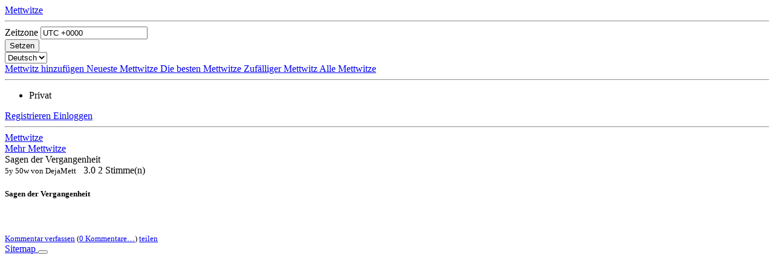

--- FILE ---
content_type: text/html; charset=UTF-8
request_url: https://mettwitze.gizmore.org/index.php?mo=Mettwitze&me=Witz&_lang=de&id=247&q=Sagen_der_Vergangenheit
body_size: 3336
content:
<!DOCTYPE html>
<html lang="de">
<head>
    	<meta name="language" content="de" />
	<meta name="keywords" content="Mettwitze,Mett,Mettwitze,Hackwitze,Jokes,Fun,Funny,German Meatjokes" />
	<meta name="description" content="Ein Flachwitz auf mettwitze.gizmore.org; Sagen der Vergangenheit" />
	<meta name="robots" content="index, follow" />
  
<link rel="stylesheet" href="/assets/61eedd62a9ed317f9229e2079537eab7/css.css?_v=6.11.4-r6342&_av=6.13" />
  <meta http-equiv="Content-Type" content="text/html; charset=utf-8" />
  <meta name="viewport" content="width=device-width, initial-scale=1">
  <title>Sagen der Vergangenheit [Mettwitze]</title>
</head>
<body class="with-sidebar">

<script>
const w = Math.max(
    document.documentElement["clientWidth"],
    document.body["scrollWidth"],
    document.documentElement["scrollWidth"],
    document.body["offsetWidth"],
    document.documentElement["offsetWidth"]
);
if (w >= 1024) {
    document.write('<div id="gdo-pagewrap" class="page-wrapper chiller-theme toggled" style="min-height: 100vh;">');
} else {
    document.write('<div id="gdo-pagewrap" class="page-wrapper chiller-theme" style="min-height: 100vh;">');
}
</script>

  <a id="show-sidebar" class="btn btn-sm btn-dark" href="#">
    <i class="fas fa-bars"></i>
  </a>
  
  <nav id="sidebar" class="sidebar-wrapper">
    <div class="sidebar-content">
    
      <div class="sidebar-brand">
        <a href="/index.php?mo=Mettwitze&me=ListWitze&_lang=de">Mettwitze</a>
        <div id="close-sidebar">
          <i class="fas fa-times"></i>
        </div>
      </div>
      <!-- sidebar-brand -->
      
            <!-- sidebar-header  -->
      
      <div class="sidebar-menu">

        <hr/>
  
        <div  class=" gdt-bar gdt-bar-column flx flx-column">
  	<div class="gdo-form gdo-form-slim">

  <form id="tzform_tzform"   onkeydown="GDO.enterForm(this, event)"
   action="/index.php?mo=Date&me=Timezone&_lang=de"
   method="POST"
   enctype="application/x-www-form-urlencoded">

    


    <div class="gdo-form-inner">
           <div
 data-gdt-config='{
    "id": "tzform_timezone",
    "name": "timezone",
    "type": "GDO\\Date\\GDT_Timezone",
    "var": "1",
    "icon": "time",
    "error": null,
    "initial": "1",
    "unique": false,
    "primary": false,
    "notNull": true,
    "writable": true,
    "editable": true,
    "orderable": true,
    "filterable": true,
    "searchable": false,
    "groupable": true,
    "min": 0,
    "max": 255,
    "pattern": null,
    "encoding": 1,
    "caseS": false,
    "selected": {
        "id": "1",
        "text": "UTC +0000",
        "display": "UTC +0000"
    },
    "completionHref": "\/index.php?mo=Date&me=TimezoneComplete&_lang=de",
    "combobox": 1,
    "multiple": false,
    "minSelected": null,
    "maxSelected": null,
    "emptyValue": "0",
    "emptyLabel": ""
}'
 class="form-group gdo-autocomplete  gdt-timezone gdo-required">
  <span class="gdo-icon gdo-fa-icon"><i class="fas fa-stopwatch" title=""></i></span>  <label for="tzform_timezone">Zeitzone</label>
  <input
   type="text"
   id="tzform_timezone"   autocomplete="harrambe_On4Qy1"   class="form-control gdo-autocomplete-input"
    name="tzform[timezone]"       required="required"   value="UTC +0000" />
  <input type="hidden" id="nocompletion_timezone" name="nocompletion_timezone" value="1" />
  <input type="hidden" id="gdo-autocomplete-id-timezone" />
  </div>
	</div>

	<div class="gdo-form-actions">
      <div id="tzform_tzform_buttons"  class=" gdt-container"><input
 type="submit"
 class="btn btn-primary"
 name="tzform[submit]"
 value="Setzen"
   /></input>
</div>	</div>

  </form>
</div>
<script type="text/javascript">
window.GDO_FIRST_EDITABLE_FIELD = window.GDO_FIRST_EDITABLE_FIELD||'';
</script>
  	<select
 onchange="GDO.Language.switch(this)"
 class="selectpicker gdo-lang-switch"
 data-width="fit">
<option data-content='  <img
   class="gdo-language"
   alt="Deutsch"
   src="/GDO/Language/img/de.png" />
  Deutsch' value="de" selected="selected">Deutsch</option>  
</select>
  	<div class="gdt-divider"></div>
  	<span class=" gdt-link">
  <a
   id="link_add_witz"          href="/index.php?mo=Mettwitze&amp;me=CRUD&amp;_lang=de">   Mettwitz hinzufügen   </a>
</span>
  	<span class=" gdt-link">
  <a
   id="link_witze_new"          href="/index.php?mo=Mettwitze&amp;me=ListWitze&amp;_lang=de&amp;o[order_by]=mw_created&amp;o[order_dir]=DESC">   Neueste Mettwitze   </a>
</span>
  	<span class=" gdt-link">
  <a
   id="link_witze_best"          href="/index.php?mo=Mettwitze&amp;me=ListWitze&amp;_lang=de&amp;o[order_by]=mw_rating&amp;o[order_dir]=DESC">   Die besten Mettwitze   </a>
</span>
  	<span class=" gdt-link">
  <a
   id="link_witze_rand"          href="/index.php?mo=Mettwitze&amp;me=Random&amp;_lang=de">   Zufälliger Mettwitz   </a>
</span>
  	<span class=" gdt-link">
  <a
   id="link_witze_all"          href="/index.php?mo=Mettwitze&amp;me=ListWitze&amp;_lang=de&amp;o[order_by]=mw_created&amp;o[order_dir]=ASC">   Alle Mettwitze   </a>
</span>
  </div>  

        <hr/>
  
        <ul>
          <li class="header-menu">
            <span>Privat</span>
          </li>
        </ul>

        <div  class=" gdt-bar gdt-bar-column flx flx-column">
  	<span class=" gdt-link">
  <a
   id="btn_register"          href="/index.php?mo=Register&amp;me=Form&amp;_lang=de">   Registrieren   </a>
</span>
  	<span class=" gdt-link">
  <a
   id="signin"          href="/index.php?mo=Login&amp;me=Form&amp;_lang=de">   Einloggen   </a>
</span>
  </div>  

        <hr/>
  
      </div>
      <!-- sidebar-menu  -->
    </div>
    <!-- sidebar-content  -->
  </nav>

  <!-- sidebar-wrapper  -->
  <div class="d-flex flex-column" style="min-height: 100vh;">
    <nav class="navbar navbar-expand-lg navbar-light bg-light">
      <div  class=" gdt-bar gdt-bar-row flx flx-row">
  	<span class=" gdt-link">
  <a
   id="lbl_mettwitze"          href="/index.php?mo=Mettwitze&amp;me=ListWitze&amp;_lang=de">   Mettwitze   </a>
</span>
  </div>  
    </nav>
    <main class="page-content flex-fill gdo6-mettwitze-witz">
                  <div  class=" gdt-bar gdt-bar-row flx flx-row">
  	<a href="/index.php?mo=Mettwitze&me=Random&_lang=de"   class=" gdt-button btn btn-primary">Mehr Mettwitze</a>
  </div>  
<div class="gdt-list card">
  <div class="card-header">
    Sagen der Vergangenheit  </div>
  <div class="list-group list-group-flush">
<div
 style="cursor: pointer;"
 onclick="GDO.Mettwitze.revealJoke('247')"
 class="list-group-item list-group-item-action flex-column align-items-start">
  <div class=" w-100 justify-content-between">
    <small class="text-muted fr">5y 50w von DejaMett</small>
    <span><span class="gdo-icon gdo-fa-icon"style="color:gold;"><i class="fas fa-trophy" title=""></i></span>&nbsp;<span id="votes-gdo_mettwitz-247"><span class="mw_rating-vote-rating-247">
<span  class=" vote-rating badge badge-primary">3.0</span>
</span>
<span class="mw_votes-vote-count-247">
<span  class=" vote-count badge badge-primary">2 Stimme(n)</span>
</span>
</span><div
 data-initial="0"
 class="gdo-rating-stars">
<a
 rel="nofollow"
 data-rating="1"
 onclick="return GDO.Vote.vote(this)"
 onmouseenter="return GDO.Vote.hoverIn(this)"
 onmouseleave="return GDO.Vote.hoverOut(this)"
 href="/index.php?mo=Vote&me=Up&_lang=de&gdo=GDO%5CMettwitze%5CGDO_MettwitzVote&id=247&rate=1"><span class="gdo-icon gdo-fa-icon"style="color:#999;"><i class="fas fa-star" title=""></i></span></a>
<a
 rel="nofollow"
 data-rating="2"
 onclick="return GDO.Vote.vote(this)"
 onmouseenter="return GDO.Vote.hoverIn(this)"
 onmouseleave="return GDO.Vote.hoverOut(this)"
 href="/index.php?mo=Vote&me=Up&_lang=de&gdo=GDO%5CMettwitze%5CGDO_MettwitzVote&id=247&rate=2"><span class="gdo-icon gdo-fa-icon"style="color:#999;"><i class="fas fa-star" title=""></i></span></a>
<a
 rel="nofollow"
 data-rating="3"
 onclick="return GDO.Vote.vote(this)"
 onmouseenter="return GDO.Vote.hoverIn(this)"
 onmouseleave="return GDO.Vote.hoverOut(this)"
 href="/index.php?mo=Vote&me=Up&_lang=de&gdo=GDO%5CMettwitze%5CGDO_MettwitzVote&id=247&rate=3"><span class="gdo-icon gdo-fa-icon"style="color:#999;"><i class="fas fa-star" title=""></i></span></a>
<a
 rel="nofollow"
 data-rating="4"
 onclick="return GDO.Vote.vote(this)"
 onmouseenter="return GDO.Vote.hoverIn(this)"
 onmouseleave="return GDO.Vote.hoverOut(this)"
 href="/index.php?mo=Vote&me=Up&_lang=de&gdo=GDO%5CMettwitze%5CGDO_MettwitzVote&id=247&rate=4"><span class="gdo-icon gdo-fa-icon"style="color:#999;"><i class="fas fa-star" title=""></i></span></a>
<a
 rel="nofollow"
 data-rating="5"
 onclick="return GDO.Vote.vote(this)"
 onmouseenter="return GDO.Vote.hoverIn(this)"
 onmouseleave="return GDO.Vote.hoverOut(this)"
 href="/index.php?mo=Vote&me=Up&_lang=de&gdo=GDO%5CMettwitze%5CGDO_MettwitzVote&id=247&rate=5"><span class="gdo-icon gdo-fa-icon"style="color:#999;"><i class="fas fa-star" title=""></i></span></a>
</div>
</span>  </div>
  <span class="cb"></span>
  <h5 class="mb-1 bw">Sagen der Vergangenheit</h5>
  <p id="joke_247"
   class="mb-1"
   style="opacity: 0.0;">Metthologie</p>
  <small class="text-muted">
    <a href="/index.php?mo=Mettwitze&me=AddComment&_lang=de&id=247" rel="nofollow">Kommentar&nbsp;verfassen</a>
    (<a href="/index.php?mo=Mettwitze&me=ListComments&_lang=de&id=247">0 Kommentare…</a>)
    <a href="/index.php?mo=Mettwitze&me=Witz&_lang=de&id=247&q=Sagen_der_Vergangenheit">teilen</a>
  </small>
  <span class="cb"></span>
</div>
  </div>
</div>
    </main>
    <footer class="page-footer font-small blue"><div  class=" gdt-bar gdt-bar-row flx flx-row">
  	<span class=" gdt-link">
  <a
   id="link_sitemap"          href="/index.php?mo=Sitemap&amp;me=Show&amp;_lang=de">   Sitemap   </a>
</span>
  	<button
 type="button"
 class="gdo-icon"
 title="15784118 Seiten ausgelieft. Heute: 4687."
 data-html="true"
 data-toggle="tooltip"
 ><i class="fa fa-question-circle"></i></button>
   </div>  
</footer>
  </div>
  <!-- page-content" -->

 </div>
<!-- page-wrapper -->

 <div id="gdt-loading-pane" class="gdt-loading done"><span></span></div>

<!-- JS finish -->
<script>
window.GDO_CONFIG = {};
window.GDO_PROTOCOL = 'https';
window.GDO_DOMAIN = 'mettwitze.gizmore.org';
window.GDO_PORT = '443';
window.GDO_WEB_ROOT = '/';
window.GDO_LANGUAGE = 'de';
window.GDO_REVISION = '_v=6.11.4-r6342&_av=6.13';


</script>
<script src="https://mettwitze.gizmore.org/index.php?mo=Language&me=GetTransData&_lang=de&_ajax=1&_fmt=html&_v=6.11.4-r6342&_av=6.13"></script>
<script src="/assets/b5ae5616ea34b9c10de0d195f0861692.js?_v=6.11.4-r6342&_av=6.13"></script>
<script>
window.GDO_USER = new GDO_User({
    "user_id": 0,
    "user_name": null,
    "user_real_name": null,
    "user_guest_name": null,
    "user_email": null,
    "user_gender": "none",
    "user_type": "ghost",
    "user_level": 0,
    "user_credits": 0,
    "user_email_fmt": null,
    "user_language": "de",
    "user_country": null,
    "user_timezone": "1",
    "permissions": []
});

</script>
</body>
</html>


--- FILE ---
content_type: text/javascript;charset=UTF-8
request_url: https://mettwitze.gizmore.org/index.php?mo=Language&me=GetTransData&_lang=de&_ajax=1&_fmt=html&_v=6.11.4-r6342&_av=6.13
body_size: 15830
content:
window.GDO_TRANS = {}; window.GDO_TRANS.CACHE = {
    "sitename": "Mettwitze",
    "enum_none": "Nichts",
    "enum_all": "Alle",
    "enum_staff": "Mitarbeiter",
    "no_selection": "Keine Auswahl",
    "all": "Alle",
    "captcha": "Captcha",
    "color": "Farbe",
    "count": "Anzahl",
    "country": "Land",
    "created_at": "Erstellt am",
    "created_by": "Erstellt von",
    "edited_at": "Ge\u00e4ndert am",
    "edited_by": "Ge\u00e4ndert von",
    "deleted_at": "Gel\u00f6scht am",
    "deleted_by": "Gel\u00f6scht von",
    "credits": "Kredite",
    "description": "Beschreibung",
    "email": "E-Mail",
    "email_fmt": "E-Mail Format",
    "enabled": "Aktiv",
    "file": "Datei",
    "folder": "Ordner",
    "gender": "Geschlecht",
    "guest": "~~Gast~~",
    "id": "ID",
    "info": "Info",
    "ip": "IP",
    "language": "Sprache",
    "level": "Level",
    "message": "Nachricht",
    "name": "Name",
    "password": "Passwort",
    "path": "Pfad",
    "permission": "Berechtigung",
    "priority": "Priorit\u00e4t",
    "retype": "Erneut eingeben",
    "search": "Suchen",
    "size": "Gr\u00f6\u00dfe",
    "sort": "Sort.",
    "title": "Titel",
    "tooltip": "Hilfetext",
    "type": "Typ",
    "url": "URL",
    "user": "Benutzer",
    "username": "Benutzername",
    "guestname": "Gastname",
    "user_real_name": "Echter Name",
    "version": "Version",
    "not_specified": "keine Angabe",
    "no_match": "Kein Treffer",
    "view": "Ansehen",
    "page": "Seite",
    "online": "Online",
    "offline": "Offine",
    "public": "\u00d6ffentlich",
    "private": "Privat",
    "admin": "Administration",
    "timezone": "Zeitzone",
    "filesize": "Dateigr\u00f6\u00dfe",
    "font_weight": "Font-St\u00e4rke",
    "perm_level": "Berechtigungslevel",
    "menu": "Men\u00fc",
    "download": "Herunterladen",
    "order": "Reihenfolge",
    "text": "Text",
    "num": "Num",
    "filter": "Filter",
    "actions": "Aktionen",
    "deleted": "Gel\u00f6scht",
    "completed": "Erledigt",
    "format": "Format",
    "gdo_permission": "Berechtigung",
    "btn_ok": "OK",
    "btn_back": "Zur\u00fcck",
    "btn_set": "Setzen",
    "btn_send": "Senden",
    "submit": "Senden",
    "btn_save": "Speichern",
    "btn_upload": "Hochladen",
    "btn_edit": "Bearbeiten",
    "btn_create": "Erstellen",
    "btn_approve": "Freischalten",
    "btn_delete": "L\u00f6schen",
    "btn_view": "Ansehen",
    "btn_preview": "Vorschau",
    "btn_visible": "Sichtbar schalten",
    "btn_invisible": "Unsichtbar schalten",
    "btn_send_mail": "Email senden",
    "btn_confirm": "Best\u00e4tigen",
    "btn_cancel": "Abbrechen",
    "btn_overview": "\u00dcbersicht",
    "btn_search": "Suchen",
    "btn_sort": "Sortieren",
    "order_by": "Reihenfolge",
    "order_dir": "Richtung",
    "list_order": "Reihenfolge: %s, %s",
    "asc": "Aufsteigend",
    "desc": "Absteigend",
    "lbl_search_criteria": "Kriterien: %s",
    "msg_form_saved": "Ihre Daten wurden erfolgreich gespeichert.",
    "msg_upgrading": "Installiere Modul %s Version %s.",
    "msg_redirect": "Sie werden in %2$s Sekunden umgeleitet nach <i>%1$s<\/i>.",
    "confirm_delete": "M\u00f6chten Sie das wirklich l\u00f6schen?",
    "iconfirm": "Ich bin sicher",
    "err_db": "Datenbank Fehler(%s): %s<br\/>\n%s<br\/>\n",
    "err_user": "Dieser Benutzer ist unbekannt.",
    "err_exception": "Ausnahme: %s",
    "err_parameter_exception": "%s: %s",
    "err_gdo_object_no_table": "%s ist ein GDT_Object ohne Tabelle.",
    "err_column": "Unbekannte GDT Spalte: %s.",
    "err_token": "Ihr Token ist ung\u00fcltig.",
    "err_csrf": "Ihr Formulartoken ist ung\u00fcltig. Vielleicht haben Sie das Formular erneut abgesendet oder Sie haben Cookie-Probleme",
    "err_field_invalid": "Ihr Wert f\u00fcr %s wurde nicht akzeptiert.",
    "err_blank_response": "Das Modul gab eine leere Antwort, was ungew\u00f6hnlich ist.",
    "err_checkbox_required": "Sie m\u00fcssen dieses Feld anw\u00e4hlen um fortzufahren.",
    "err_strlen_between": "Dieser Text muss zwischen %s und %s Zeichen lang sein.",
    "err_form_invalid": "Ihr Formular ist unvollst\u00e4ndig und enth\u00e4lt Fehler.",
    "err_user_required": "F\u00fcr diese Funktion m\u00fcssen Sie angemeldet sein. Es ist auch m\u00f6glich sich <a href=\"%s\" title=\"Nickname w\u00e4hlen\">als Gast anzumelden<\/a>.",
    "err_upload_min_files": "Sie m\u00fcssen mindestens %s Datei(en) hochladen.",
    "err_upload_max_files": "Sie d\u00fcrfen nicht mehr als %s Datei(en) hochladen.",
    "err_create_dir": "Verzeichnis konnte nicht erstellt werden: %s.",
    "err_permission_required": "Sie ben\u00f6tigen die <i>%s<\/i> Berechtigung um diese Funktion aufzurufen.",
    "err_save_unpersisted_entity": "Es wurde versucht eine unpersitierte Entity des Typs <i>%s<\/i> zu speichern.",
    "err_file_not_found": "Datei nicht gefunden: %s",
    "err_already_authenticated": "Sie sind bereits angemeldet.",
    "err_gdo_not_found": "Konnte %s mit der ID %s nicht finden.",
    "err_no_data_yet": "Hier sind noch keine Daten vorhanden.",
    "err_string_pattern": "Ihre Eingabe passt nicht zur Eingabemaske.",
    "err_url_not_reachable": "Ihre eingegebene URL kann vom Server nicht erreicht werden.",
    "err_method_disabled": "Diese Funktion ist deaktiviert",
    "err_not_null": "Dieses Feld darf nicht leer sein.",
    "err_user_type": "Das Konto ist nicht vom Typ %s.",
    "err_table_not_sortable": "Die %s Tabelle kann nicht ohne ein GDT_Sort sortiert werden.",
    "err_pass_too_short": "Ihr Passwort muss mindestens %s Zeichen lang sein.",
    "err_module": "Das Modul konnte nicht gefunden werden: %s.",
    "err_module_method": "Die Funktion konnte nicht gefunden werden.",
    "err_invalid_choice": "Ihre Auswahl ist ung\u00fcltig.",
    "err_permission_create_level": "Sie ben\u00f6tigen einen Nutzerlevel von %s um dies anzulegen.",
    "err_permission_create": "Sie d\u00fcrfen das Objekt nicht anlegen.",
    "err_permission_read": "Sie d\u00fcrfen diesen Eintrag nicht sehen.",
    "err_permission_update": "Sie d\u00fcrfen dieses Objekt nicht bearbeiten.",
    "err_permission_delete": "Sie d\u00fcrfen dieses Objekt nicht l\u00f6schen.",
    "err_path_not_exists": "Der angegebene Pfad ist %2$s: %1$s",
    "err_int_not_between": "Diese Zahl muss zwischen %s und %s betragen.",
    "err_db_connect": "Datenbankverbindung gescheitert.",
    "err_db_unique": "Dieser Eintrag existiert bereits.",
    "err_image_format_not_supported": "Der Dateityp %s ist kein unterst\u00fctztes Bild-Format.",
    "err_members_only": "Diese Funktion steht nur Mitgliedern zur Verf\u00fcgung.",
    "err_session_required": "Ihre Sitzung ist abgelaufen.",
    "err_not_allowed": "Ihnen fehlt die Berechtigung: %s.",
    "err_cannot_stream_output_started": "Die Datei kann nicht heruntergeladen werden. Es wurde bereits anderer Inhalt vom Webserver gesendet.",
    "err_unknown_file": "Datei nicht gefunden.",
    "err_no_permission": "Daf\u00fcr fehlt Ihnen die Berechtigung.",
    "err_url_scheme": "Dieses URL-Schema wird nicht unterst\u00fctzt. Erlaubte Schemas: %s.",
    "err_no_image": "Diese Datei ist kein Bild.",
    "err_is_deleted ": "Dieser Eintrag ist bereits gel\u00f6scht.",
    "err_text_only_numeric": "Dieser Text enth\u00e4lt nur Zahlen und wurde deshalb abgelehnt.",
    "err_already_approved": "Dieser Eintrag wurde schon freigegeben.",
    "err_already_deleted": "Dieser Eintrag wurde bereits gel\u00f6scht.",
    "err_level_too_low": "Sie ben\u00f6tigen einen Nutzerlevel von %s um dies zu tun. Ihr Nutzerlevel ist %s.",
    "err_unknown_gdo_column": "Unbekannte GDO Spalte: %s",
    "err_langfile_corrupt": "Eine Sprachdatei ist besch\u00e4digt: %s",
    "err_unknown_config": "Unbekannte Konfiguration in Modul %s: %s",
    "err_set_cookie": "Ihr Cookie konnte nicht ein zweites mal gesetzt werden.",
    "err_invalid_gdt_var": "Ein GDT Datentyp, %s, hat einen ung\u00fcltigen Wert: %s.",
    "err_unknown_user_setting": "Das Modul %s kennt keine Nutzereinstellung namens %s.",
    "err_nothing_happened": "Nichts hat sich ge\u00e4ndert obwohl etwas geschehen sollte.",
    "err_local_url_not_allowed": "Lokale URL sind nicht erlaubt.",
    "err_external_url_not_allowed": "Externe URLs sind nicht erlaubt.",
    "err_upload_move": "Eine Datei konnte nicht von %s nach %s verschoben werden.",
    "err_404": "404 - Seite nicht gefunden",
    "err_user_no_permission": "Der Benutzer ben\u00f6tigt die %s Berechtigung.",
    "err_curl": "HTTP Anfrage fehlgeschlagen(%s): %s<br\/>URL: %s",
    "err_you_no_mail": "Sie ben\u00f6tigen eine E-Mail daf\u00fcr.",
    "err_unknown_parameter": "Unbekannter Parameter f\u00fcr Methode %s\/%s: %s",
    "err_select_candidates": "Passende Treffer: %s",
    "is_file": "keine Datei",
    "is_folder": "kein Ordner",
    "sel_no_permissions": "Keine Berechtigung n\u00f6tig",
    "perm_admin": "Administrator",
    "perm_cronjob": "Cronjob",
    "perm_staff": "Mitarbeiter",
    "enum_bot": "Bot",
    "enum_ghost": "Geist",
    "enum_guest": "Gast",
    "enum_system": "System",
    "enum_member": "Mitglied",
    "enum_undetermined_yes_no": "unbekannt",
    "enum_unknown": "Unbekannt",
    "image": "Bild",
    "icon": "Icon",
    "enum_male": "m\u00e4nnlich",
    "enum_female": "weiblich",
    "enum_no_gender": "keine Angabe",
    "ft_crud_create": "%s erstellen",
    "ft_crud_update": "%s bearbeiten",
    "msg_crud_created": "%s wurde erfolgreich erstellt. ID: %s.",
    "msg_crud_updated": "%s wurde erfolgreich bearbeitet.",
    "msg_crud_deleted": "%s wurde erfolgreich gel\u00f6scht.",
    "gdo_sidebar_version": "gdo %s",
    "sidenav_left_title": "Anwendung",
    "sidenav_right_title": "Einstellungen",
    "ipp": "IPP",
    "enum_no": "Nein",
    "enum_yes": "Ja",
    "cfg_ipp": "Eintr\u00e4ge pro Seite",
    "core_welcome_box_info": "Willkommen auf %s. Sie sind angemeldet als %s.",
    "link_impressum": "Impressum",
    "quote_by": "Zitat von %s",
    "quote_at": "am %s",
    "int_filter": "Num",
    "string_filter": "Text",
    "object_filter": "Filter",
    "sel_all": "Alle",
    "sel_checked": "Aktiv",
    "sel_unchecked": "Inaktiv",
    "mdescr_core_impressum": "Impressum",
    "mdescr_core_privacy": "Datenschutz",
    "li_creation_title": "%s am %s (%s)",
    "edited_info": "Zuletzt bearbeitet von %s am %s",
    "cfg_system_user": "System Benutzer",
    "cfg_show_impressum": "Impressum im Footer anzeigen?",
    "cfg_show_privacy": "Datenschutz im Footer anzeigen?",
    "cfg_asset_revision": "Asset Cache Version",
    "link_privacy": "Datenschutz",
    "page_of": "Seite %s von %s",
    "cfg_spr": "Anzahl Vorschl\u00e4ge pro Autocomplete-Requests",
    "info_page_not_found": "Diese Seite existiert nicht. Wenn Sie denken, dies ist ein Fehler, nehmen Sie bitte Kontakt mit uns auf.",
    "cfg_allow_guests": "Sind G\u00e4stekonten erlaubt?",
    "cfg_tt_allow_guests": "Aktiviert die Gastfunktionalit\u00e4ten. Module sollten diese Einstellung pr\u00fcfen.",
    "cfg_siteshort_title_append": "Den Seitenkurznamen in Seitentiteln anh\u00e4ngen?",
    "cfg_mail_404": "404 Fehler mails senden?",
    "mail_subj_404": "%s: 404 - Seite nicht gefunden",
    "mail_body_404": "\nHallo %s,<br\/>\n<br\/>\nEin Nutzer hat eine 404 Seite auf %s gefunden.<br\/>\n<br\/>\nIP: %s<br\/>\nNutzer: %s<br\/>\nSeite: %s<br\/>\nReferrer: %s<br\/>\n<br\/>\nViele Gr\u00fc\u00dfe,<br\/>\n%2$s system",
    "msg_sort_success": "Die Eintr\u00e4ge wurden neu sortiert.",
    "sorting": "Sort.",
    "mtitle_core_welcome": "Willkommen",
    "pagemenu_cli": "Seite %s \/ %s",
    "cli_methods": "Das %s Modul bietet folgende Funktionen: %s.",
    "cli_usage": "Nutze: %s - %s",
    "err_cli": "Fehler! %s",
    "cli_page": "%s: %s.",
    "msg_new_user_created": "Ein neuer Benutzer wurde angelegt: %s",
    "search_term": "Suchbegriff",
    "cli_pages": "%s. Seite %s\/%s: %s",
    "cfg_load_sidebars": "Load Sidebar Elements?",
    "tt_cfg_load_sidebars": "Disable can give a slight performance use, if you use a very custom sidebar \/ page \/ theme.",
    "thousands_seperator": ".",
    "decimal_point": ",",
    "min": "Min",
    "max": "Max",
    "list_core_directoryindex": "%s Dateien und Ordner",
    "date": "Datum",
    "cfg_footer": "Im Footer anzeigen?",
    "err_input_not_numeric": "Bitte nur Zahlen eingeben.",
    "err_missing_template": "Eine Template-Datei wird vermisst: %s",
    "mtitle_core_directoryindex": "Verzeichnisinhalt",
    "err_module_disabled": "Das Modul %s ist derzeit deaktiviert.",
    "from": "Von",
    "to": "Bis",
    "mail_subj_403": "%s: 403 Zugang verweigert",
    "gdo_country": "Land",
    "unknown_country": "Unbekanntes Land",
    "country_af": "Afghanistan",
    "country_ax": "\u00c5land",
    "country_al": "Albanien",
    "country_gg": "Guernsey",
    "country_dz": "Algerien",
    "country_as": "Amerikanisch-Samoa",
    "country_ad": "Andorra",
    "country_ao": "Angola",
    "country_ai": "Anguilla",
    "country_aq": "Antarktika",
    "country_ag": "Antigua und Barbuda",
    "country_ar": "Argentinien",
    "country_am": "Armenien",
    "country_aw": "Aruba",
    "country_ac": "Ascension",
    "country_au": "Australien",
    "country_at": "\u00d6sterreich",
    "country_az": "Aserbaidschan",
    "country_bl": "Saint-Barth\u00e9lemy",
    "country_bs": "Bahamas",
    "country_bh": "Bahrain",
    "country_bd": "Bangladesch",
    "country_bb": "Barbados",
    "country_by": "Belarus",
    "country_be": "Belgien",
    "country_bz": "Belize",
    "country_bj": "Benin",
    "country_bm": "Bermuda",
    "country_bt": "Bhutan",
    "country_bo": "Bolivien",
    "country_ba": "Bosnien und Herzegowina",
    "country_bw": "Botswana",
    "country_bv": "Bouvetinsel",
    "country_br": "Brasilien",
    "country_io": "Britisches Territorium im Indischen Ozean",
    "country_bn": "Brunei Darussalam",
    "country_bg": "Bulgarien",
    "country_bf": "Burkina Faso",
    "country_bi": "Burundi",
    "country_kh": "Kambodscha",
    "country_cm": "Kamerun",
    "country_ca": "Kanada",
    "country_cv": "Kap Verde",
    "country_ky": "Kaimaninseln",
    "country_cf": "Zentralafrikanische Republik",
    "country_td": "Tschad",
    "country_cl": "Chile",
    "country_cn": "China, Volksrepublik",
    "country_cx": "Weihnachtsinsel",
    "country_cc": "Kokosinseln",
    "country_co": "Kolumbien",
    "country_km": "Komoren",
    "country_cg": "Kongo, Republik",
    "country_cd": "Kongo, Demokratische Republik",
    "country_ck": "Cookinseln",
    "country_cr": "Costa Rica",
    "country_ci": "C\u00f4te d\u2019Ivoire",
    "country_hr": "Kroatien",
    "country_cu": "Kuba",
    "country_cw": "Cura\u00e7ao",
    "country_cy": "Zypern",
    "country_cz": "Tschechien",
    "country_dk": "D\u00e4nemark",
    "country_dj": "Dschibuti",
    "country_dm": "Dominica",
    "country_do": "Dominikanische Republik",
    "country_tl": "Osttimor",
    "country_ec": "Ecuador",
    "country_eg": "\u00c4gypten",
    "country_sv": "El Salvador",
    "country_gq": "\u00c4quatorialguinea",
    "country_er": "Eritrea",
    "country_ee": "Estland",
    "country_et": "\u00c4thiopien",
    "country_fk": "Falklandinseln",
    "country_fo": "F\u00e4r\u00f6er",
    "country_fj": "Fidschi",
    "country_fi": "Finnland",
    "country_fr": "Frankreich",
    "country_gf": "Franz\u00f6sisch-Guayana",
    "country_pf": "Franz\u00f6sisch-Polynesien",
    "country_tf": "Franz\u00f6sische S\u00fcd- und Antarktisgebiete",
    "country_ga": "Gabun",
    "country_gm": "Gambia",
    "country_ge": "Georgien",
    "country_de": "Deutschland",
    "country_gh": "Ghana",
    "country_gi": "Gibraltar",
    "country_gr": "Griechenland",
    "country_gl": "Gr\u00f6nland",
    "country_gd": "Grenada",
    "country_gp": "Guadeloupe",
    "country_gu": "Guam",
    "country_gt": "Guatemala",
    "country_gn": "Guinea",
    "country_gw": "Guinea-Bissau",
    "country_gy": "Guyana",
    "country_hm": "Heard und McDonaldinseln",
    "country_ht": "Haiti",
    "country_va": "Vatikanstadt",
    "country_hn": "Honduras",
    "country_hk": "Hongkong",
    "country_hu": "Ungarn",
    "country_is": "Island",
    "country_in": "Indien",
    "country_id": "Indonesien",
    "country_ir": "Iran, Islamische Republik",
    "country_iq": "Irak",
    "country_ie": "Irland",
    "country_im": "Insel Man",
    "country_il": "Israel",
    "country_it": "Italien",
    "country_jm": "Jamaika",
    "country_jp": "Japan",
    "country_je": "Jersey",
    "country_jo": "Jordanien",
    "country_kz": "Kasachstan",
    "country_ke": "Kenia",
    "country_ki": "Kiribati",
    "country_kp": "Nordkorea",
    "country_kr": "S\u00fcdkorea",
    "country_rs": "Serbien",
    "country_kw": "Kuwait",
    "country_kg": "Kirgisistan",
    "country_la": "Laos, Demokratische Volksrepublik",
    "country_lv": "Lettland",
    "country_lb": "Libanon",
    "country_ls": "Lesotho",
    "country_lr": "Liberia",
    "country_ly": "Libyen",
    "country_li": "Liechtenstein",
    "country_lt": "Litauen",
    "country_lu": "Luxemburg",
    "country_mo": "Macau",
    "country_mk": "Nordmazedonien",
    "country_mg": "Madagaskar",
    "country_mw": "Malawi",
    "country_my": "Malaysia",
    "country_mv": "Malediven",
    "country_ml": "Mali",
    "country_mt": "Malta",
    "country_mh": "Marshallinseln",
    "country_mq": "Martinique",
    "country_mr": "Mauretanien",
    "country_mu": "Mauritius",
    "country_yt": "Mayotte",
    "country_mx": "Mexiko",
    "country_fm": "Mikronesien",
    "country_md": "Moldawien",
    "country_mc": "Monaco",
    "country_me": "Montenegro",
    "country_mn": "Mongolei",
    "country_ms": "Montserrat",
    "country_ma": "Marokko",
    "country_mz": "Mosambik",
    "country_mm": "Myanmar",
    "country_na": "Namibia",
    "country_nr": "Nauru",
    "country_np": "Nepal",
    "country_nl": "Niederlande",
    "country_an": "Niederl\u00e4ndische Antillen",
    "country_nc": "Neukaledonien",
    "country_nz": "Neuseeland",
    "country_ni": "Nicaragua",
    "country_ne": "Niger",
    "country_ng": "Nigeria",
    "country_nu": "Niue",
    "country_nf": "Norfolkinsel",
    "country_mp": "N\u00f6rdliche Marianen",
    "country_no": "Norwegen",
    "country_om": "Oman",
    "country_pk": "Pakistan",
    "country_pw": "Palau",
    "country_ps": "Staat Pal\u00e4stina",
    "country_pa": "Panama",
    "country_pg": "Papua-Neuguinea",
    "country_py": "Paraguay",
    "country_pe": "Peru",
    "country_ph": "Philippinen",
    "country_pn": "Pitcairninseln",
    "country_pl": "Polen",
    "country_pt": "Portugal",
    "country_pr": "Puerto Rico",
    "country_qa": "Katar",
    "country_re": "R\u00e9union",
    "country_ro": "Rum\u00e4nien",
    "country_ru": "Russische F\u00f6deration",
    "country_rw": "Ruanda",
    "country_kn": "St. Kitts und Nevis",
    "country_lc": "St. Lucia",
    "country_mf": "Saint-Martin",
    "country_vc": "St. Vincent und die Grenadinen",
    "country_ws": "Samoa",
    "country_sm": "San Marino",
    "country_st": "S\u00e3o Tom\u00e9 und Pr\u00edncipe",
    "country_sa": "Saudi-Arabien",
    "country_sn": "Senegal",
    "country_sc": "Seychellen",
    "country_sl": "Sierra Leone",
    "country_sg": "Singapur",
    "country_sk": "Slowakei",
    "country_si": "Slowenien",
    "country_sb": "Salomonen",
    "country_so": "Somalia",
    "country_za": "S\u00fcdafrika",
    "country_gs": "S\u00fcdgeorgien und die S\u00fcdlichen Sandwichinseln",
    "country_ss": "S\u00fcdsudan",
    "country_es": "Spanien",
    "country_lk": "Sri Lanka",
    "country_sx": "Sint Maarten",
    "country_pm": "Saint-Pierre und Miquelon",
    "country_sd": "Sudan",
    "country_sr": "Suriname",
    "country_sj": "Svalbard",
    "country_sz": "Swasiland",
    "country_se": "Schweden",
    "country_ch": "Schweiz",
    "country_sy": "Syrien, Arabische Republik",
    "country_tw": "Republik China (Taiwan)",
    "country_tj": "Tadschikistan",
    "country_tz": "Tansania, Vereinigte Republik",
    "country_th": "Thailand",
    "country_tg": "Togo",
    "country_tk": "Tokelau",
    "country_to": "Tonga",
    "country_tt": "Trinidad und Tobago",
    "country_sh": "St. Helena",
    "country_tn": "Tunesien",
    "country_tr": "T\u00fcrkei",
    "country_tm": "Turkmenistan",
    "country_tc": "Turks- und Caicosinseln",
    "country_tv": "Tuvalu",
    "country_ug": "Uganda",
    "country_ua": "Ukraine",
    "country_ae": "Vereinigte Arabische Emirate",
    "country_gb": "Vereinigtes K\u00f6nigreich Gro\u00dfbritannien und Nordirland",
    "country_us": "Vereinigte Staaten von Amerika",
    "country_um": "United States Minor Outlying Islands",
    "country_uy": "Uruguay",
    "country_uz": "Usbekistan",
    "country_vu": "Vanuatu",
    "country_ve": "Venezuela",
    "country_vn": "Vietnam",
    "country_vg": "Britische Jungferninseln",
    "country_vi": "Amerikanische Jungferninseln",
    "country_wf": "Wallis und Futuna",
    "country_eh": "Westsahara",
    "country_ye": "Jemen",
    "country_zm": "Sambia",
    "country_zw": "Simbabwe",
    "country_xk": "Kosovo",
    "country_zz": "Unbekanntes Land",
    "no_country": "keine Auswahl",
    "gdo_timezone": "Zeitzone",
    "ago": "vor %s",
    "err_min_date": "Dieses Datum muss nach %s sein.",
    "err_max_date": "Dieses Datum muss vor %s sein.",
    "err_invalid_date": "Ung\u00fcltige Zeitangabe: %s ist nicht im Format %s. Bitte stellen Sie sicher, dass Ihre Sprache und Zeitzone korrekt eingestellt sind.",
    "df_db": "Y-m-d H:i:s.v",
    "df_local": "Y-m-d\\TH:i",
    "df_parse": "d.m.Y H:i:s.u",
    "df_ms": "d.m.Y H:i:s.v",
    "df_long": "d.m.Y H:i:s",
    "df_short": "d.m.Y H:i",
    "df_minute": "d.m.Y H:i",
    "df_day": "d.m.Y",
    "df_sec": "d.m.Y H:i:s",
    "tu_s": "s",
    "tu_m": "m",
    "tu_h": "h",
    "tu_d": "d",
    "tu_w": "w",
    "tu_y": "y",
    "ft_date_timezone": "Setzen Ihrer Zeitzone",
    "msg_timezone_changed": "Ihre Zeitzone ist nun %s.",
    "cfg_tz_probe_js": "Zeitzone mit Javascript ermitteln?",
    "cfg_tz_sidebar_select": "Zeitzohnenwahl in der Sidebar anzeigen?",
    "mtitle_date_epoch": "Zeitstempel ausgeben",
    "msg_time_unix": "Unix timestamp: %s",
    "msg_time_java": "Java timestamp: %s",
    "msg_time_micro": "Microtimestamp: %s",
    "duration": "Dauer",
    "err_min_duration": "Die Dauer muss mindestens %s Sekunden betragen.",
    "lbl_langswitch": "Sprache",
    "msg_language_set": "Ihre Sprache wurde auf %s ge\u00e4ndert.",
    "cfg_languages": "Unterst\u00fctzte Sprachen",
    "mdescr_language_switchlanguage": "Sprache auf %s wechseln",
    "mdescr_language_switchlanguage2": "Wechseln Sie Ihre Sprache.",
    "cfg_use_in_javascript": "Kopiere \u00dcbersetzungen zum Javascript Client?",
    "tt_cfg_use_in_javascript": "Dies l\u00e4dt die \u00dcbersetzungsdateien in den WebBrowser, auf die Client Seite.",
    "cfg_langswitch_left": "Sprachumschalter in Sidebar anzeigen?",
    "lang_ar": "Arabisch",
    "lang_bg": "Bulgarisch",
    "lang_bn": "Bengalisch",
    "lang_br": "Brazilianisch",
    "lang_ca": "Katalanisch",
    "lang_cs": "Tschechisch",
    "lang_da": "D\u00e4nisch",
    "lang_de": "Deutsch",
    "lang_el": "Griechisch",
    "lang_en": "Englisch",
    "lang_es": "Spanisch",
    "lang_fa": "Persisch",
    "lang_fi": "Finnisch",
    "lang_fr": "Franz\u00f6sisch",
    "lang_ga": "Irisch",
    "lang_hi": "Hindi",
    "lang_hr": "Kroatisch",
    "lang_hu": "Ungarisch",
    "lang_it": "Italienisch",
    "lang_ja": "Japanisch",
    "lang_ko": "Koreanisch",
    "lang_lt": "Litauisch",
    "lang_lv": "Lettisch",
    "lang_nl": "Niederl\u00e4ndisch",
    "lang_no": "Norwegisch",
    "lang_pl": "Polnisch",
    "lang_pt": "Portugiesisch",
    "lang_ro": "Rom\u00e4nisch",
    "lang_ru": "Russisch",
    "lang_sk": "Slovakisch",
    "lang_sl": "Slovenisch",
    "lang_tr": "T\u00fcrkisch",
    "lang_uk": "Ukrainisch",
    "lang_vi": "Vietnamesisch",
    "lang_tw": "Chinesisch",
    "lang_zh": "Mandarin",
    "gdo_user": "Benutzer",
    "gdo_session": "Sitzung",
    "gender_none": "keine Angabe",
    "gender_male": "M\u00e4nnlich",
    "gender_female": "Weiblich",
    "registered_at": "Registriert am",
    "last_activity": "Letzte Aktivit\u00e4t",
    "user_name": "Benutzername",
    "tt_password": "Ihr password sollte mindestens 9 Zeichen enthalten und nicht in Wortlisten auftauchen.",
    "lvlpopup_item_level": "Ben\u00f6tigter Level: %s",
    "lvlpopup_your_level": "Ihr level: %s",
    "lvlpopup_ok": "Ihr Nutzerlevel ist den Anforderungen gewachsen.",
    "lvlpopup_too_low": "Sie d\u00fcrfen hierauf nicht zugreifen.",
    "link_user_add_user": "Nutzer erstellen",
    "mdescr_user_adduser": "Nutzer erstellen",
    "mdescr_user_admin": "Nutzer administrieren",
    "user_subtitle": "Mitglied seit %s. Level: %s",
    "files": "Dateien",
    "images": "Bilder",
    "file_type": "Dateityp",
    "filesize ": "Dateigr\u00f6\u00dfe",
    "_filesize": [
        "B",
        "KB",
        "MB",
        "GB",
        "TB",
        "PB"
    ],
    "err_file_too_large": "Die Datei \u00fcberschreitet die maximale Gr\u00f6\u00dfe von %s.",
    "err_copy_chunk_failed": "Ein Teil des Bildes konnte innerhalb des Servers nicht kopiert werden.",
    "err_upload_failed": "Hochladen fehlgeschlagen: %s",
    "err_upload_denied": "Hochladen verweigert: %s",
    "err_mimetype": "Die Datei f\u00fcr %s hat keinen g\u00fcltigen Typ: %s",
    "err_no_mime_file": "Die Datei f\u00fcr %s\/%s hat keine Mime Datei.",
    "err_filesize_exceeded": "Die Datei \u00fcberschreitet die maximale Gr\u00f6\u00dfe von %s.",
    "msg_uploaded": "Ihre Datei wurde erfolgreich hochgeladen.",
    "file_download": "Herunterladen",
    "browse": "Durchsuchen&hellip;",
    "cfg_upload_max_size": "Standard Upload Max-Gr\u00f6\u00dfe",
    "msg_file_deleted": "Die Datei wurde gel\u00f6scht.",
    "cfg_minify_js": "Javascript Minifizierungs-Modus",
    "cfg_compress_js": "Javascript Minifizierung Compression",
    "cfg_nodejs_path": "Pfad zu nodejs",
    "cfg_uglifyjs_path": "Pfad zu uglify-js",
    "cfg_ng_annotate_path": "Pfad zu ng-annotate",
    "cfg_link_node_detect": "Javascript Programme auf Server suchen",
    "link_node_detect": "Javascript Programme suchen",
    "msg_nodejs_detected": "Das nodejs Programm wurde gefunden: <i>%s<\/i>",
    "msg_annotate_detected": "Das ng-annotate Programm wurde gefunden: <i>%s<\/i>",
    "msg_uglify_detected": "Das uglify-js Programm wurde gefunden: <i>%s<\/i>",
    "err_nodejs_not_found": "Konnte nodejs nicht finden.",
    "err_annotate_not_found": "Konnte ng-annotate nicht finden.",
    "err_uglify_not_found": "Konnte uglify-js nicht finden.",
    "minify_js": "Javascript optimieren?",
    "enum_concat": "Minimieren und zusammenf\u00fchren",
    "info_detect_node_js": "Javascript Programme suchen.<br\/>\nInstallieren Sie diese <em>bevor<\/em> Sie dies ausf\u00fchren.<br\/>\n<br\/>\napt-get install nodejs<br\/>\nnpm install uglify-js -g<br\/>\nnpm install -g ng-annotate-patched<br\/>",
    "mailb_js_error": "\nEin Javascript Fehler ist aufgetreten:<br\/>\n<br\/>\nURL: %s<br\/>\n<br\/>\nFehler: %s<br\/>\n-----------------------\n<pre>\n%s<\/pre><br\/>\n<br\/>\nViele Gr\u00fc\u00dfe<br\/>\nDas %s System<br\/>\n",
    "cfg_fa_style": "Font Awesome Style",
    "df_moment_long": "DD.MM.YYYY hh:ii:ss A",
    "df_moment_short": "DD.MM.YYYY hh:ii A",
    "df_moment_day": "DD.MM.YYYY",
    "module_account": "Nutzerkonto",
    "btn_account": "Konto",
    "link_account_form": "Ihr Konto",
    "link_account_delete": "Konto L\u00f6schen",
    "link_settings": "Einstellungen",
    "prune": "Entfernen",
    "cfg_adult_age": "Erwachsenenalter",
    "cfg_tt_adult_age": "Geben Sie das Mindestalter an f\u00fcr Inhalt f\u00fcr Erwachsene.",
    "cfg_account_changetime": "Demographie kann nur alle ... ge\u00e4ndert werden",
    "cfg_allow_real_name": "Erlauben den Realnamen zu \u00e4ndern?",
    "cfg_allow_guest_settings": "Erlaube G\u00e4sten das Konto anzupassen",
    "cfg_allow_country_change": "Erlaube Nutzern ihr Land zu \u00e4ndern?",
    "cfg_allow_lang_change": "Erlaube Nutzern die Sprache zu \u00e4ndern?",
    "cfg_allow_birthday_change": "Erlaube Nutzern ihr Geburtsdatum zu \u00e4ndern?",
    "cfg_allow_gender_change": "Erlaube Nutzern das Geschlecht zu \u00e4ndern?",
    "cfg_allow_email_change": "Erlaube Nutzern die Email zu \u00e4ndern?",
    "cfg_feature_account_deletion": "Aktiviere L\u00f6schen von Konten?",
    "cfg_feature_demographic_mail_confirm": "Email \u00c4nderungen per Email best\u00e4tigen?",
    "box_content_account_settings": "Hier finden Sie alle Ihre Einstellungen.",
    "ft_account_settings": "%s Einstellungen",
    "div_user_settings": "Pers\u00f6nliche %s-Einstellungen",
    "div_variables": "Ihre %s Variablen",
    "msg_settings_saved": "Ihre Einstellungen im %s Modul wurden \u00fcbernommen.<br\/>%s",
    "ft_account_form": "Konto",
    "infobox_account_form": "Hinweis: Ihren &quot;Realnamen&quot; k\u00f6nnen Sie nur einmalig setzen und <b>er ist \u00f6ffentlich sichtbar<\/b>.<br\/>Ihre Demographischen Optionen k\u00f6nnen sie alle %s \u00e4ndern.",
    "section_login": "Kontoinformationen",
    "section_email": "E-Mail Einstellungen",
    "section_demographic": "Demographie",
    "section_options": "Optionen",
    "user_hide_online": "Online status verstecken?",
    "user_want_adult": "Inhalt f\u00fcr Erwachsene anzeigen?",
    "user_show_birthdays": "Geburtstage anzeigen?",
    "msg_real_name_now": "Ihr \"Realname\" ist nun %s.",
    "msg_user_hide_online_on": "Ihr Online Status ist nun unsichtbar.",
    "msg_user_show_birthdays_on": "Sie haben nun Geburtstagsmeldungen aktiviert.",
    "msg_user_want_adult_on": "Sie sehen nun Inhalte f\u00fcr Erwachsene.",
    "msg_mail_sent": "Ihnen wurde eine E-Mail mit Anweisungen zugesandt.",
    "msg_demo_changed": "Ihre demographischen Einstellungen wurden ge\u00e4ndert.",
    "msg_email_fmt_now_html": "Ihr bevorzugtes E-Mail Format ist nun HTML.",
    "msg_email_fmt_now_text": "Ihr bevorzugtes E-Mail Format ist nun PLAINTEXT.",
    "err_demo_wait": "Bitte warten Sie %s bevor Sie ihre Einstellungen \u00e4ndern.",
    "ft_account_delete": "Delete Account",
    "box_info_deletion": "You can choose between disabling your account, and preserving your identity on %s,\nOr completely prune your account and all information associated.\nIf you like, you can leave us a message with feedback on why you wanted to leave.",
    "btn_delete_account": "Mark Deleted",
    "btn_prune_account": "Prune Account",
    "msg_account_marked_deleted": "Your account has been marked as deleted.",
    "msg_account_pruned": "Your account has been wiped from the database.",
    "ft_change_mail": "Change E-Mail",
    "err_email_retype": "Please recheck your E-Mail, as you did not retype it correctly.",
    "btn_changemail": "Change E-Mail",
    "mail_subj_account_deleted": "[%s] %s Account Deletion",
    "mail_body_account_deleted": "\nHello %s,\n\nThe user %s has just executed the following operation on his account: %s.\n\nHe has left the following note: (may be empty)\n----------------------------------------------\n%s\n----------------------------------------------\nKind Regards\nThe %s Script",
    "mail_subj_chmail_a": "[%s] Change E-Mail",
    "mail_body_chmail_a": "\nHello %s,\n\nYou want to change your E-Mail on %s to your new Address: <b>%s<\/b>.\n\nIf you want to accept this change, please visit the following link.\n\n%s\n\nKind Regards\nThe %2$s Team",
    "mail_subj_chmail_b": "[%s] Confirm E-Mail",
    "mail_body_chmail_b": "\nHello %s,\n\nYou want to change your E-Mail on %s to this one (%s).\n\nIf you want to accept the change, please visit the following link.\n\n%s\n\nKind Regards,\nThe %2$s Team.",
    "mail_subj_demochange": "[%s] Change Demography",
    "mail_body_demochange": "\nHello %s,\n\nYou want to change your demographic settings on %s.\nPlease check if the following settings are correct,\nbecause you can only change them once every %s.\n\nCountry: %s\nLanguage: %s\nGender: %s\n\nIf the information is correct, you can accept these settings by visiting this link.\n\n%s\n\nOtherwise, please ignore this E-Mail and try again anytime.\n\nKind Regards\nThe %2$s Team",
    "confirm_account_prune": "M\u00f6chten Sie Ihr Konto wirklich vollst\u00e4ndig entfernen? Dies l\u00e4sst sich nicht r\u00fcckg\u00e4ngig machen!",
    "confirm_account_delete": "M\u00f6chten Sie Ihr Konto wirklich als gel\u00f6scht markieren? Dies ist nicht endg\u00fcltig. Ein Mitarbeiter kann Ihr Konto sp\u00e4ter wieder reaktivieren.",
    "msg_mail_changed": "Ihre Email wurde zu %s ge\u00e4ndert.",
    "mdescr_account_access": "Sehen Sie sich Ihre letzten Authentifizierungen an.",
    "div_user_textual_settings": "Text Einstellungen",
    "cfg_likes": "Anzahl der Likes",
    "err_vote_ip": "Ihre IP hat k\u00fcrzlich hierf\u00fcr gestimmt.",
    "err_vote_guest": "G\u00e4ste d\u00fcrfen hierf\u00fcr keine Stimme abgeben.",
    "err_vote_gdo": "Das zu bewertende Objekt wurde nicht gefunden.",
    "votes": "Bewertungen",
    "rating": "Bewertung",
    "tt_gdo_vote_open": "Es gab bislang nur %s\/%s Stimmen.",
    "msg_voted": "Vielen Dank f\u00fcr Ihre Bewertung.",
    "err_vote_count": "Sie haben hierf\u00fcr mehr als %s mal abgestimmt.",
    "err_vote_frequency": "Sie haben k\u00fcrzlich zu viele Stimmen abgegen: %s.",
    "err_vote_not_allowed": "Sie d\u00fcrfen dies nicht bewerten.",
    "dlg_votepopup_title": "Bewerten Sie dies",
    "votepopup_votes": "Stimmen: %s",
    "votepopup_rating": "Bewertung: %s",
    "vote_count": "%s Stimme(n)",
    "btn_likes": "Likes",
    "num_likes": "Likes: %s",
    "meta_votes": "%s mit %s Stimme(n)",
    "err_cannot_like": "Sie k\u00f6nnen dies nicht liken.",
    "err_not_liked": "Sie k\u00f6nnen Ihren Like nicht zur\u00fccknehmen.",
    "msg_liked": "Du magst das!",
    "msg_disliked": "Du magst das nicht!",
    "gdo_comment": "Kommentar",
    "link_comments": "%s Kommentare\u2026",
    "btn_write_comment": "Kommentar&nbsp;verfassen",
    "commented_at": "Kommentar von %s",
    "comment_top": "Top Kommentar?",
    "cfg_comment_email": "Sende Emails bei neuen Kommentaren.",
    "cfg_comment_approval": "Aktivier Freigabe-Engine.",
    "msg_comment_added": "Ihr Kommentar wurde hinzugef\u00fcgt.",
    "msg_comment_added_approval": "Ihr Kommentar wurde hinzugef\u00fcgt, aber muss noch gepr\u00fcft werden vor einer Ver\u00f6ffentlichung.",
    "ft_comment_edit": "Kommentar bearbeiten",
    "msg_comment_edited": "Der Kommentar wurde bearbeitet.",
    "msg_comment_approved": "Der Kommentar wurde freigegeben.",
    "err_comment_already_approved": "Der Kommentar ist bereits freigegeben.",
    "list_comments": "%s Kommentare",
    "mail_new_comment_title": "[%s] Neuer Kommentar",
    "mail_approved_comment_title": "[%s] Kommentar freigeschaltet",
    "cfg_comment_approval_guest": "Email approval for guests?",
    "cfg_comment_approval_member": "Email approval for members?",
    "cfg_comment_captcha_guest": "Captcha for guests?",
    "cfg_comment_captcha_member": "Captcha for members?",
    "mdescr_comment_admin": "Kommentare administrieren",
    "cfg_user_allow_email": "Personen erlauben, Ihnen E-Mails zu senden?",
    "ft_mail_send": "Mail senden",
    "enum_html": "HTML",
    "enum_text": "Text",
    "info_send_mail": "Hier k\u00f6nnen Sie eine E-Mail an einen Benutzer senden. Ihre eigene E-Mail wird bekannt gegeben.",
    "info_need_mail": "Sie ben\u00f6tigen eine eigene E-Mail-Adresse, um Mails an andere Benutzer zu senden.",
    "err_user_does_not_want_mail": "Dieser Benutzer m\u00f6chte keine E-Mail von Ihnen. Dies k\u00f6nnte die Grundeistellung sein.",
    "err_user_does_not_has_mail": "Dieser Benutzer hat keine E-Mail-Adresse.",
    "err_arbr_mail_self": "Sie k\u00f6nnen mit dieser Methode keine E-Mails an sich selbst senden.",
    "msg_arbr_mail_sent": "Die E-Mail wurde erfolgreich an %s gesendet.",
    "mail_send_arbr_subj": "[%s] %s - von %s",
    "mail_send_arbr_body": "Lieber %s,\n\t\n%s hat Ihnen eine E-Mail \u00fcber %s gesendet.\n\t\nTitel: %s\nNachricht:\n%s\n\t\nMit freundlichen Gr\u00fc\u00dfen\nDas %3$s-System",
    "cfg_friendship_who": "Wer darf Ihnen Freundesanfragen schicken?",
    "cfg_friendship_visible": "Wer darf Ihre Freunde sehen?",
    "cfg_friendship_level": "Was ist der minimal Nutzerlevel Ihrer Freunde?",
    "cfg_friendship_guests": "Freundschaften zwischen G\u00e4sten erlauben?",
    "cfg_friendship_relations": "Erweiterter Freundschaftsstatus nutzen?",
    "cfg_friendship_cleanup_age": "Gel\u00f6schte Anfragen aufr\u00e4umen nach...",
    "gdo_friendrequest": "Freundschaftsanfrage",
    "enum_acl_all": "Alle",
    "enum_acl_members": "Mitglieder",
    "enum_acl_friends": "Freunde",
    "enum_acl_noone": "Niemand",
    "visibility": "Sichtbarkeit",
    "err_only_member_access": "Nur Mitglieder d\u00fcrfen darauf zugreifen.",
    "err_only_friend_access": "Nur seine\/ihre Freunde d\u00fcrfen darauf zugreifen.",
    "err_only_private_access": "Nur der\/die Nutzerin selbst darf darauf zugreifen.",
    "err_unknown_acl_setting": "Unbekannte ACL Einstellung: %s.",
    "link_friends": "Freunde (%s)",
    "link_add_friend": "Freund(in) hinzuf\u00fcgen",
    "link_incoming_friend_requests": "Eingehende Anfragen(%s)",
    "link_pending_friend_requests": "Gesendete Anfragen",
    "ft_friends_request": "Freund(in) hinzuf\u00fcgen",
    "frq_friend": "Name des Nutzers",
    "err_friend_self": "Sie k\u00f6nnen Sich nicht selbst befreunden.",
    "err_already_pending_denied": "Eine Anfrage an %s wurde erst k\u00fcrzlich abgelehnt.",
    "err_already_pending": "Es gibt schon eine Anfrage an %s.",
    "err_requesting_denied": "Sie k\u00f6nnen diesen Nutzer nicht als Freund hinzuf\u00fcgen: %s.",
    "msg_friend_request_sent": "Ihre Anfrage wurde gesendet.",
    "err_already_related": "Sie und %s sind bereits befreundet.",
    "list_friends": "Ihre Freunde (%s)",
    "friend_relation_since": "Ist ihr(e) %s seit %s",
    "err_friend_request": "Die Anfrage konnte nicht gefunden werden.",
    "msg_friends_accepted": "Ihr Freundschaftsstatus mit %s wurde akzeptiert.",
    "msg_friendship_deleted": "Ihr Freundschaftsstatus mit %s wurde gel\u00f6scht.",
    "list_friends_requests": "Freundschaftsanfragen(%s)",
    "friend_request_from": "Anfrage als %s von %s",
    "list_pending_friend_requests": "Ihre offenen Freundschafsanfragen (%s)",
    "friend_request_to": "Requested to be %s at %s",
    "msg_request_revoked": "Sie haben Ihre Anfrage zur\u00fcckgezogen.",
    "friend_relation": "Beziehung",
    "enum_friend": "Freund",
    "enum_bestfriend": "Beste Freunde",
    "enum_coworker": "Arbeitskollegen",
    "enum_husband": "Ehemann",
    "enum_wife": "Ehefrau",
    "mail_subj_friend_request": "[%s] Beziehung mit %s",
    "mail_subj_frq_denied": "[%s] %s hat Ihre Anfrage abgelehnt",
    "mail_subj_frq_accepted": "[%s] %s ist nun Ihr %s",
    "mail_subj_friend_removed": "[%s] %s k\u00fcndigt Ihre Freundschaft",
    "gallery_acl": "Gallerie Sichtbarkeit",
    "cfg_captcha": "Registrierungs-Captcha aktivieren?",
    "cfg_guest_signup": "Gastkonten erlauben?",
    "cfg_email_activation": "Aktivierungs-Mail erzwingen?",
    "cfg_email_activation_timeout": "Zeit bis Aktivierung ausl\u00e4uft",
    "cfg_admin_activation": "Admins m\u00fcssen neue Mitglieder aktivieren?",
    "cfg_ip_signup_count": "Maximale Registrierungen per IP",
    "cfg_ip_signup_duration": "Verbleibende Zeit f\u00fcr Aktivierung",
    "cfg_force_tos": "Erzwinge das Lesen der AGB",
    "cfg_tos_url": "AGB Link URL",
    "cfg_privacy_url": "Datenschutzbestimmungen Link URL",
    "cfg_activation_login": "Automatisches Login nach Aktivierung",
    "cfg_signup_password_retype": "Erzwinge Passwort-Wiederholung",
    "cfg_signup_mail_sender": "Registrierungs-Mail Absender",
    "cfg_signup_mail_sender_name": "Registrierungs-Mail Absender Name",
    "btn_register": "Registrieren",
    "btn_guest": "Weiter als Gast",
    "ft_register_form": "Registrierung",
    "password_retype": "Erneut eingeben",
    "tos_label": "Ich habe die <a href=\"%s\">Nutzungsbedingungen<\/a> und <a href=\"%s\">Datenschutzbestimmungen<\/a> gelesen.",
    "msg_activation_mail_sent": "Wir haben Dir eine E-Mail gesendet. Folge dem Aktivierungslink dort um die registrierung abzuschliessen.",
    "msg_activated": "Willkommen, %s, Dein Konto ist nun aktiviert.",
    "msg_already_activated": "Ihr Konto war bereits aktiviert.",
    "err_username_taken": "Dieser Benutzername ist bereits vergeben.",
    "err_email_taken": "Diese E-Mail ist bereits vergeben.",
    "err_register": "Bei der Registrierung sind noch Fehler aufgetreten.",
    "err_no_activation": "Die aktivierung ist fehlgeschlagen.",
    "err_ip_signup_max_reached": "Es wurden bereits %s Konten mit Ihrer IP erstellt. Bitte wartet etwas.",
    "err_tos_not_checked": "Sie m\u00fcssen den Nutzungsbedingungen zustimmen um fortzufahren.",
    "err_password_retype": "Sie m\u00fcssen das Passwort zwei mal eingeben.",
    "ft_register_guest": "Als Gast fortfahren.",
    "btn_signup_guest": "Nickname verwenden",
    "err_guest_name_taken": "Dieser Nickname ist bereits in Benutzung",
    "msg_registered_as_guest": "Du bist nun als %s angemeldet.",
    "msg_registered_as_guest_back": "Du bist nun als %s angemeldet. <a href=\"%s\">Klicke hier<\/a> um fortzufahren.",
    "link_register": "zur Registrierung",
    "link_register_guest": "weiter als Gast",
    "mail_activate_subj": "[%s] Activieren Sie Ihr Konto",
    "mdescr_register_form": "Registrieren",
    "mdescr_register_guest": "Als Gast anmelden",
    "mdescr_register_tos": "Nutzungsbedingungen",
    "moderation_info": "Die Registrierung erfordert zur Zeit die aktivierung durch einen Administrator. Wir bitten um Geduld.",
    "msg_registration_confirmed_but_moderation": "Sie haben Ihre E-Mail best\u00e4tigt and warten nun auf eine Aktivierung durch einen Administrator.",
    "mail_moderate_subj": "%s: Neue Anmeldung",
    "mail_activate2_subj": "%s: Konto aktiviert",
    "user_signup_text": "Bitte schreiben Sie etwas \u00fcber sich",
    "cfg_admin_activation_test": "Sollen die Nutzer erst etwas \u00fcber sich schreiben?",
    "link_activations": "Wartende Aktivierungen",
    "ua_email_confirmed": "E-Mail best\u00e4tigt",
    "msg_already_confirmed": "Ihre E-Mail wurde bereits best\u00e4tigt. Sie m\u00fcssen nun auf einen Administrator warten, um Ihr Konto zu aktivieren.",
    "btn_activate": "Aktivieren",
    "msg_user_activated": "Der Nutzer %s wurde erfolgreich aktiviert.",
    "list_register_activations": "%s wartende Aktivierungen",
    "msg_admin_will_activate_you": "Eine Email wurde an die Administratoren gesendet, mit einer Kopie f\u00fcr Sie. Sobald Sie aktiviert wurden erhalten Sie eine weiter Email.",
    "list_admin_modules": "%s Module",
    "list_admin_users": "Admin \u00dcbersicht aller %s Benutzer",
    "btn_admin": "Admin",
    "btn_phpinfo": "PHPInfo",
    "btn_clearcache": "Cache leeren",
    "btn_modules": "Module",
    "btn_users": "Nutzer",
    "btn_permissions": "Berechtigungen",
    "btn_cronjob": "Hintergrunddienste",
    "btn_login_as": "Einloggen al\u2026",
    "btn_reinstall": "Neu Installieren",
    "version_db": "Vers.",
    "version_fs": "V.FS.",
    "btn_install": "Installieren",
    "btn_configure": "Configurieren",
    "btn_uninstall": "L\u00f6schen",
    "btn_enable": "Aktivieren",
    "btn_disable": "Deaktivieren",
    "msg_module_enabled": "Das %s Modul wurde aktiviert.",
    "msg_module_disabled": "Das %s Modul wurde deaktiviert.",
    "ft_admin_install": "%s installieren",
    "msg_module_installed": "Das %s Modul wurde erfolgreich installiert.",
    "msg_module_uninstalled": "Das %s Modul wurde deinstalliert. Alle seine Tabellen wurden gel\u00f6scht",
    "ft_admin_configure": "%s konfigurieren",
    "module_version": "Version",
    "version_available": "Version verf\u00fcgbar",
    "form_div_config_vars": "Konfiguration",
    "msg_module_saved": "Konfiguration wurde gespeichtert. %s",
    "msg_modulevar_changed": "%s wurde von <i>%s<\/i> nach <i>%s<\/i> ge\u00e4ndert.",
    "href_admin": "Admin Bereich",
    "confirm_wipe_module": "M\u00f6chten Sie diese Datenbank-Tabellen l\u00f6schen: %s?",
    "ft_admin_useredit": "Nutzer \u00b4%s\u00b4 editieren",
    "msg_user_password_is_now": "Das Passwort dieses Nutzers lautet nun: %s",
    "link_add_perm": "Neue Berechtigung",
    "link_edit_permissions": "Berechtigungen bearbeiten",
    "link_grant_perm": "Berechtigung zuweisen",
    "link_revoke_perm": "Berechtigung zur\u00fcckweisen",
    "ft_admin_permissionadd": "Berechtigung hinzuf\u00fcgen",
    "user_count": "Mitglieder",
    "perm_revoke": "Berechtigung zur\u00fcckweisen",
    "msg_perm_added": "Eine neue Berechtigung wurde zugewiesen %s",
    "ft_admin_permissionrevoke": "Berechtigung zur\u00fcckweisen",
    "ft_admin_permissiongrant": "Berechtigung gew\u00e4hren",
    "choose_permission": "Berechtigung ausw\u00e4hlen",
    "msg_perm_granted": "Sie haben die Berechtigung %s dem Nutzer %s zugewiesen.",
    "msg_cache_flushed": "Alle Caches wurden gel\u00f6scht. Z.B. rm -rf temp\/minify, Cache::flush().",
    "link_create_user": "Neuen Nutzer anlegen",
    "ft_admin_usercreate": "Neuen Nutzer anlegen",
    "mdescr_admin_modules": "Module verwalten",
    "admin_user_created": "Der Benutzer wurde erfolgreich angelegt.",
    "link_user_edit": "Benutzer bearbeiten",
    "mdescr_admin_configure": "Modul %s konfigurieren",
    "msg_perm_revoked": "Die Berechtigung wurde zur\u00fcckgewiesen.",
    "info_module_deps": "Modul Abh\u00e4ngigkeiten: %s",
    "mtitle_admin_clearcache": "Cache l\u00f6schen",
    "list_admin_viewpermission": "%s Nutzer haben diese Berechtigung",
    "no_select_match": "Kein Treffer f\u00fcr {0}",
    "tt_captcha": "L\u00f6sen Sie die Captcha Abfrage um zu beweisen das Sie ein Mensch sind",
    "err_captcha": "Sie m\u00fcssen die Captcha Abfage korrekt l\u00f6sen.",
    "ft_cronjob_cronjob": "Hintergrunddienste",
    "btn_run_cronjob": "Ausf\u00fchren",
    "cfg_last_run": "Letzter Lauf",
    "cfg_minify_css": "Merge and minify CSS?",
    "cfg_favicon": "Favicon",
    "cfg_perf_bottom_bar": "Show performance statistics for",
    "btn_recovery": "Passwort Vergessen?",
    "ft_recovery_form": "Passwort zur\u00fccksetzen",
    "msg_recovery_mail_sent": "Wir haben Ihnen eine E-Mail gesendet die weitere Anweisungen enth\u00e4lt.",
    "err_email_or_login": "Bitte geben Sie an welches Konto Sie zur\u00fccksetzen wollen.",
    "ft_recovery_change": "Passwort \u00e4ndern",
    "new_password": "Neues Passwort",
    "p_recovery_change": "Sie d\u00fcrfen nun ein neues Passwort f\u00fcr Ihr Konto vergeben.",
    "msg_pass_changed": "Ihr Passwort wurde erfolgreich ge\u00e4ndert.",
    "mail_subj_recovery": "[%s] Passwort \u00e4ndern",
    "mdescr_recovery_form": "Passwort zur\u00fccksetzen",
    "link_sitemap": "Sitemap",
    "mdescr_sitemap_show": "Sitemap for Mettwitze \/ mettwitze.gizmore.org",
    "cfg_statistics_bottombar": "Statistiken im Footer anzeigen?",
    "statistics_hitcounter": "%s Seiten ausgelieft. Heute: %s.",
    "ft_zip_admin": "ZIP Detection",
    "detect_zip": "Detect",
    "cfg_gzip_binary": "GZIP Path",
    "cfg_zip_binary": "ZIP Path",
    "cfg_gunzip_binary": "GUNZIP Path",
    "msg_zip_detected": "The zip binary has been detected",
    "msg_gzip_detected": "The gzip binary has been detected",
    "ft_login_form": "Login",
    "tt_login": "Enter your username or email.",
    "tt_bind_ip": "Lock your session to your current IP.",
    "login": "Nutzerschl\u00fcssel",
    "bind_ip": "Sitzung an IP binden?",
    "btn_login": "Einloggen",
    "btn_logout": "Ausloggen (%s)",
    "logout": "Abmelden",
    "msg_logged_out": "Sie sind nun ausgeloggt.",
    "msg_authenticated": "Willkommen zur\u00fcck. Sie sind nun authentifiziert als %s.",
    "err_user_deleted": "Dieses Konto wurde als gel\u00f6scht markiert. Bitte wenden Sie sich an einen Mitarbeiter dieser Webseite.",
    "err_login_failed": "Einloggen fehlgeschlagen. Sie haben noch %s Versuch(e) bis Sie f\u00fcr %s geblockt werden.",
    "err_login_ban": "Bitte warten Sie %s bevor Sie es erneut versuchen.",
    "mail_subj_login_threat": "[%s] Authentifizierungsversuch",
    "mail_body_login_threat": "\nHallo %s,\n\nF\u00fcr Ihr Konto gab es einen fehlgeschlagenen Authentifizierungsversuch von dieser IP.\n\n%3$s\n\nBitte beachten Sie das es vorerst keine weiteren Warnungen gibt, falls Ihr Konto wirklich angegriffen werden sollte.\n\nViele Gr\u00fc\u00dfe,\nDas %2$s Team\n",
    "mdescr_login_form": "Einloggen",
    "keywords": "Mett,Mettwitze,Hackwitze,Jokes,Fun,Funny,German Meatjokes",
    "mtitle_mettwitze_listwitze": "Mettwitze",
    "mdescr_mettwitze_listwitze": "Eine Sammlung der neuesten und besten Mettwitze. Nur in Deutsch! Klicke einen Eintrag an um die Antwort zu sehen.",
    "mtitle_mettwitze_random": "Ein zuf\u00e4lliger Mettwitz",
    "mtitle_mettwitze_listcomments": "Kommentare",
    "lbl_mettwitze": "Mettwitze",
    "link_witze_new": "Neueste Mettwitze",
    "link_witze_all": "Alle Mettwitze",
    "link_witze_best": "Die besten Mettwitze",
    "link_witze_rand": "Zuf\u00e4lliger Mettwitz",
    "link_add_witz": "Mettwitz hinzuf\u00fcgen",
    "paragraph_mettwitze_best": "Die besten Mettwitze, sortiert nach Bewertungen.",
    "list_listwitze": "%s Mettwitze",
    "witz_meta": "%s von %s",
    "witz_comments": "%s <a href=\"%s\">Kommentare<\/a>",
    "gdo_mettwitz": "Mettwitz",
    "mw_question": "Frage",
    "mw_answer": "Antwort",
    "ft_mettwitze_addcomment": "Kommentar schreiben",
    "mail_subj_new_mettwitz": "Neuer Mettwitz",
    "mail_body_new_mettwitz": "\nHallo %s,\n\nEin neuer Mettwitz wurde hinzugef\u00fcgt.\n\nFrage: %s\n\nAntwort: %s\n\nViele Gr\u00fc\u00dfe\nDas %s Team\n",
    "list_random": "%s zuf\u00e4llige(r) Mettwitz(e)",
    "link_more_random_mett": "Mehr Mettwitze",
    "list_mettwitze_listwitze": "%s Mettwitz(e)",
    "list_mettwitze_listcomments": "%s Kommentar(e)",
    "btn_share": "teilen",
    "mdescr_mettwitze_witz": "Ein Flachwitz auf %s; %s",
    "cfg_backup_lastdate": "Datum des letzten Backups",
    "cfg_backup_send_mail": "Backups per Email senden?",
    "cfg_tt_backup_send_mail": "Das Backup ist vielleicht zu gro\u00df :(",
    "link_backup_create": "Backup erstellen",
    "link_backup_import": "Backup einspielen",
    "link_backup_downloads": "Backup herunterladen",
    "ft_backup_createbackup": "Ein Backup erstellen",
    "ft_backup_importbackup": "Ein Backup einspielen",
    "btn_download": "Download",
    "mail_subj_backup": "%s: Backup",
    "mail_body_backup": "\nHallo %s,\n\nDas neueste Backup ist angeh\u00e4ngt.\n\nViele Gr\u00fc\u00dfe,\nDas %s System.",
    "cfg_mysql_path": "Pfad zum MySQL client",
    "cfg_mysqldump_path": "Pfad zu mysqldump",
    "msg_backup_created": "Ein neues Backup wurde erstellt.",
    "link_backup_detect_mysqldump": "Finde Mysqldump",
    "ft_backup_detectmysqldump": "Finde Mysqldump",
    "err_gunzip_backup": "Die Datenbank konnte nicht entpackt werden.",
    "msg_backup_imported": "Das Backup wurde erfolgreich importiert.",
    "msg_extracted_backup": "Das Backup wurde entpackt.",
    "msg_imported_backup_files_db": "Der files\/ Ordner wurde wiederhergestellt.",
    "msg_imported_mysql_db": "Die Datenbank wurde erfolgreich importiert.",
    "msg_replaced_config": "Die config.php wurde ersetzt.",
    "err_source_mysql_backup": "Die Datenbank-Datei scheint besch\u00e4digt.",
    "msg_detected_mysql": "mysql wurde gefunden.",
    "msg_detected_mysqldump": "mysqldump wurde gefunden.",
    "list_backup_listbackups": "%s Backups gefunden",
    "info_import_backup": "Ein Import zerst\u00f6rt die aktuelle Seite. Sind Sie sicher?",
    "card_title_profile": "%s's Profil",
    "card_subtitle_profile": "Mitglied seit %s",
    "profile_icq": "ICQ Nummer",
    "profile_phone": "Telefonnummer",
    "profile_wapp": "Whatsapp Nummer",
    "profile_website": "Websitee",
    "profile_about": "\u00dcber Sie",
    "cfg_profile_visible": "Wer darf Ihr Profil sehen?",
    "cfg_profile_views": "Anzahl an Profilaufrufen",
    "cfg_profile_view": "Ihr Profil ansehen",
    "cfg_profile_single_acl": "Nur eine Zugriffsvariable f\u00fcr alle Felder?",
    "sexual_orientation": "Sexuelle Ausrichtung",
    "enum_men": "M\u00e4nner",
    "enum_women": "Frauen",
    "enum_both": "Beide",
    "mdescr_profile_view": "Ihr Profil",
    "msg_title_set": "Der Benutzer %s erh\u00e4lt nun den Titel %s.",
    "ft_profile_grantusertitle": "Gew\u00e4hre einem Benutzer einen Titel"
};